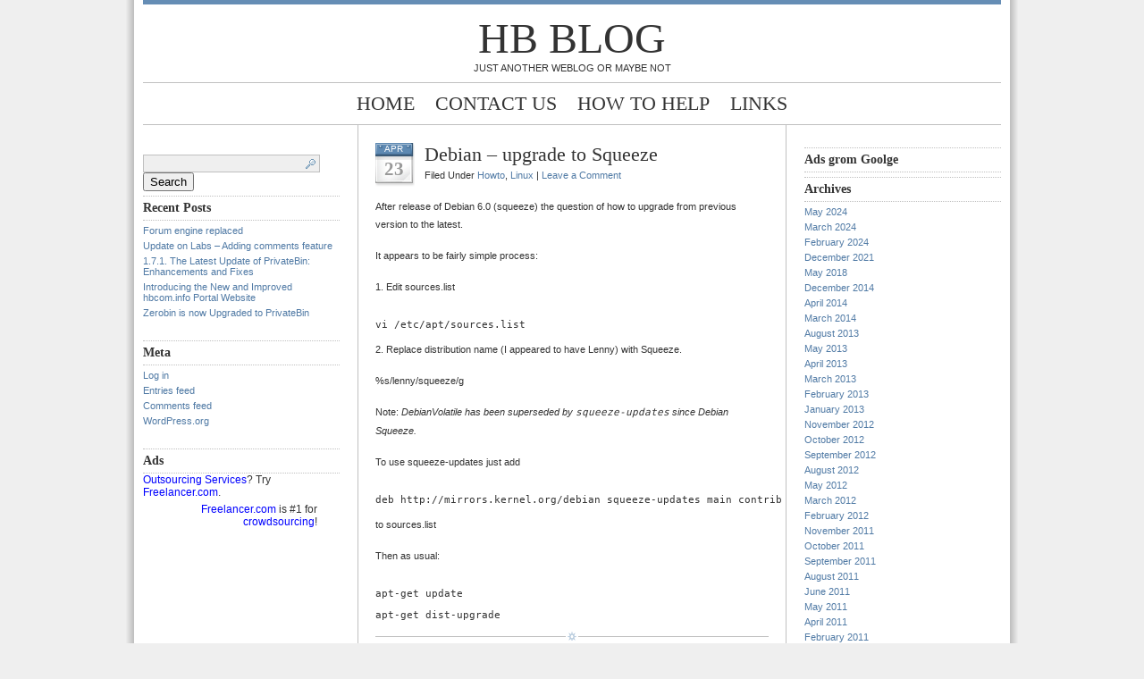

--- FILE ---
content_type: text/html; charset=UTF-8
request_url: https://blog.hbcom.info/archives/date/2011/04
body_size: 10665
content:
<!DOCTYPE html PUBLIC "-//W3C//DTD XHTML 1.0 Transitional//EN" "http://www.w3.org/TR/xhtml1/DTD/xhtml1-transitional.dtd">
<html xmlns="http://www.w3.org/1999/xhtml">
<head profile="http://gmpg.org/xfn/11">
<meta http-equiv="Content-Type" content="text/html; charset=UTF-8" />
<meta name="distribution" content="global" />
<meta name="robots" content="follow, all" />
<meta name="language" content="en, sv" />

<title>  2011  April : HB blog</title>
<meta name="generator" content="WordPress 6.9" />
<!-- leave this for stats please -->

<link rel="Shortcut Icon" href="http://blog.hbcom.info/wp-content/themes/blue-zinfandel-3column/images/favicon.ico" type="image/x-icon" />
<link rel="alternate" type="application/rss+xml" title="RSS 2.0" href="https://blog.hbcom.info/feed" />
<link rel="alternate" type="text/xml" title="RSS .92" href="https://blog.hbcom.info/feed/rss" />
<link rel="alternate" type="application/atom+xml" title="Atom 0.3" href="https://blog.hbcom.info/feed/atom" />
<link rel="pingback" href="https://blog.hbcom.info/xmlrpc.php" />
	<link rel='archives' title='May 2024' href='https://blog.hbcom.info/archives/date/2024/05' />
	<link rel='archives' title='March 2024' href='https://blog.hbcom.info/archives/date/2024/03' />
	<link rel='archives' title='February 2024' href='https://blog.hbcom.info/archives/date/2024/02' />
	<link rel='archives' title='December 2021' href='https://blog.hbcom.info/archives/date/2021/12' />
	<link rel='archives' title='May 2018' href='https://blog.hbcom.info/archives/date/2018/05' />
	<link rel='archives' title='December 2014' href='https://blog.hbcom.info/archives/date/2014/12' />
	<link rel='archives' title='April 2014' href='https://blog.hbcom.info/archives/date/2014/04' />
	<link rel='archives' title='March 2014' href='https://blog.hbcom.info/archives/date/2014/03' />
	<link rel='archives' title='August 2013' href='https://blog.hbcom.info/archives/date/2013/08' />
	<link rel='archives' title='May 2013' href='https://blog.hbcom.info/archives/date/2013/05' />
	<link rel='archives' title='April 2013' href='https://blog.hbcom.info/archives/date/2013/04' />
	<link rel='archives' title='March 2013' href='https://blog.hbcom.info/archives/date/2013/03' />
	<link rel='archives' title='February 2013' href='https://blog.hbcom.info/archives/date/2013/02' />
	<link rel='archives' title='January 2013' href='https://blog.hbcom.info/archives/date/2013/01' />
	<link rel='archives' title='November 2012' href='https://blog.hbcom.info/archives/date/2012/11' />
	<link rel='archives' title='October 2012' href='https://blog.hbcom.info/archives/date/2012/10' />
	<link rel='archives' title='September 2012' href='https://blog.hbcom.info/archives/date/2012/09' />
	<link rel='archives' title='August 2012' href='https://blog.hbcom.info/archives/date/2012/08' />
	<link rel='archives' title='May 2012' href='https://blog.hbcom.info/archives/date/2012/05' />
	<link rel='archives' title='March 2012' href='https://blog.hbcom.info/archives/date/2012/03' />
	<link rel='archives' title='February 2012' href='https://blog.hbcom.info/archives/date/2012/02' />
	<link rel='archives' title='November 2011' href='https://blog.hbcom.info/archives/date/2011/11' />
	<link rel='archives' title='October 2011' href='https://blog.hbcom.info/archives/date/2011/10' />
	<link rel='archives' title='September 2011' href='https://blog.hbcom.info/archives/date/2011/09' />
	<link rel='archives' title='August 2011' href='https://blog.hbcom.info/archives/date/2011/08' />
	<link rel='archives' title='June 2011' href='https://blog.hbcom.info/archives/date/2011/06' />
	<link rel='archives' title='May 2011' href='https://blog.hbcom.info/archives/date/2011/05' />
	<link rel='archives' title='April 2011' href='https://blog.hbcom.info/archives/date/2011/04' />
	<link rel='archives' title='February 2011' href='https://blog.hbcom.info/archives/date/2011/02' />
	<link rel='archives' title='August 2010' href='https://blog.hbcom.info/archives/date/2010/08' />
	<link rel='archives' title='July 2010' href='https://blog.hbcom.info/archives/date/2010/07' />
	<link rel='archives' title='June 2010' href='https://blog.hbcom.info/archives/date/2010/06' />
	<link rel='archives' title='May 2010' href='https://blog.hbcom.info/archives/date/2010/05' />
	<link rel='archives' title='March 2010' href='https://blog.hbcom.info/archives/date/2010/03' />
	<link rel='archives' title='January 2010' href='https://blog.hbcom.info/archives/date/2010/01' />
	<link rel='archives' title='December 2009' href='https://blog.hbcom.info/archives/date/2009/12' />
	<link rel='archives' title='September 2009' href='https://blog.hbcom.info/archives/date/2009/09' />
	<link rel='archives' title='August 2009' href='https://blog.hbcom.info/archives/date/2009/08' />
	<link rel='archives' title='July 2009' href='https://blog.hbcom.info/archives/date/2009/07' />
	<link rel='archives' title='April 2009' href='https://blog.hbcom.info/archives/date/2009/04' />
	<link rel='archives' title='March 2009' href='https://blog.hbcom.info/archives/date/2009/03' />
	<link rel='archives' title='January 2009' href='https://blog.hbcom.info/archives/date/2009/01' />
	<link rel='archives' title='December 2008' href='https://blog.hbcom.info/archives/date/2008/12' />
	<link rel='archives' title='November 2008' href='https://blog.hbcom.info/archives/date/2008/11' />
	<link rel='archives' title='October 2008' href='https://blog.hbcom.info/archives/date/2008/10' />
	<link rel='archives' title='September 2008' href='https://blog.hbcom.info/archives/date/2008/09' />
	<link rel='archives' title='August 2008' href='https://blog.hbcom.info/archives/date/2008/08' />
	<link rel='archives' title='July 2008' href='https://blog.hbcom.info/archives/date/2008/07' />
	<link rel='archives' title='June 2008' href='https://blog.hbcom.info/archives/date/2008/06' />
	<link rel='archives' title='May 2008' href='https://blog.hbcom.info/archives/date/2008/05' />
	<link rel='archives' title='March 2008' href='https://blog.hbcom.info/archives/date/2008/03' />
	<link rel='archives' title='February 2008' href='https://blog.hbcom.info/archives/date/2008/02' />
	<link rel='archives' title='January 2008' href='https://blog.hbcom.info/archives/date/2008/01' />
	<link rel='archives' title='December 2007' href='https://blog.hbcom.info/archives/date/2007/12' />
	<link rel='archives' title='November 2007' href='https://blog.hbcom.info/archives/date/2007/11' />
	<link rel='archives' title='October 2007' href='https://blog.hbcom.info/archives/date/2007/10' />
	<link rel='archives' title='September 2007' href='https://blog.hbcom.info/archives/date/2007/09' />
	<link rel='archives' title='August 2007' href='https://blog.hbcom.info/archives/date/2007/08' />
	<link rel='archives' title='July 2007' href='https://blog.hbcom.info/archives/date/2007/07' />
<meta name='robots' content='max-image-preview:large' />
<link rel='dns-prefetch' href='//secure.gravatar.com' />
<link rel='dns-prefetch' href='//stats.wp.com' />
<link rel='dns-prefetch' href='//v0.wordpress.com' />
<style id='wp-img-auto-sizes-contain-inline-css' type='text/css'>
img:is([sizes=auto i],[sizes^="auto," i]){contain-intrinsic-size:3000px 1500px}
/*# sourceURL=wp-img-auto-sizes-contain-inline-css */
</style>
<style id='wp-emoji-styles-inline-css' type='text/css'>

	img.wp-smiley, img.emoji {
		display: inline !important;
		border: none !important;
		box-shadow: none !important;
		height: 1em !important;
		width: 1em !important;
		margin: 0 0.07em !important;
		vertical-align: -0.1em !important;
		background: none !important;
		padding: 0 !important;
	}
/*# sourceURL=wp-emoji-styles-inline-css */
</style>
<style id='wp-block-library-inline-css' type='text/css'>
:root{--wp-block-synced-color:#7a00df;--wp-block-synced-color--rgb:122,0,223;--wp-bound-block-color:var(--wp-block-synced-color);--wp-editor-canvas-background:#ddd;--wp-admin-theme-color:#007cba;--wp-admin-theme-color--rgb:0,124,186;--wp-admin-theme-color-darker-10:#006ba1;--wp-admin-theme-color-darker-10--rgb:0,107,160.5;--wp-admin-theme-color-darker-20:#005a87;--wp-admin-theme-color-darker-20--rgb:0,90,135;--wp-admin-border-width-focus:2px}@media (min-resolution:192dpi){:root{--wp-admin-border-width-focus:1.5px}}.wp-element-button{cursor:pointer}:root .has-very-light-gray-background-color{background-color:#eee}:root .has-very-dark-gray-background-color{background-color:#313131}:root .has-very-light-gray-color{color:#eee}:root .has-very-dark-gray-color{color:#313131}:root .has-vivid-green-cyan-to-vivid-cyan-blue-gradient-background{background:linear-gradient(135deg,#00d084,#0693e3)}:root .has-purple-crush-gradient-background{background:linear-gradient(135deg,#34e2e4,#4721fb 50%,#ab1dfe)}:root .has-hazy-dawn-gradient-background{background:linear-gradient(135deg,#faaca8,#dad0ec)}:root .has-subdued-olive-gradient-background{background:linear-gradient(135deg,#fafae1,#67a671)}:root .has-atomic-cream-gradient-background{background:linear-gradient(135deg,#fdd79a,#004a59)}:root .has-nightshade-gradient-background{background:linear-gradient(135deg,#330968,#31cdcf)}:root .has-midnight-gradient-background{background:linear-gradient(135deg,#020381,#2874fc)}:root{--wp--preset--font-size--normal:16px;--wp--preset--font-size--huge:42px}.has-regular-font-size{font-size:1em}.has-larger-font-size{font-size:2.625em}.has-normal-font-size{font-size:var(--wp--preset--font-size--normal)}.has-huge-font-size{font-size:var(--wp--preset--font-size--huge)}.has-text-align-center{text-align:center}.has-text-align-left{text-align:left}.has-text-align-right{text-align:right}.has-fit-text{white-space:nowrap!important}#end-resizable-editor-section{display:none}.aligncenter{clear:both}.items-justified-left{justify-content:flex-start}.items-justified-center{justify-content:center}.items-justified-right{justify-content:flex-end}.items-justified-space-between{justify-content:space-between}.screen-reader-text{border:0;clip-path:inset(50%);height:1px;margin:-1px;overflow:hidden;padding:0;position:absolute;width:1px;word-wrap:normal!important}.screen-reader-text:focus{background-color:#ddd;clip-path:none;color:#444;display:block;font-size:1em;height:auto;left:5px;line-height:normal;padding:15px 23px 14px;text-decoration:none;top:5px;width:auto;z-index:100000}html :where(.has-border-color){border-style:solid}html :where([style*=border-top-color]){border-top-style:solid}html :where([style*=border-right-color]){border-right-style:solid}html :where([style*=border-bottom-color]){border-bottom-style:solid}html :where([style*=border-left-color]){border-left-style:solid}html :where([style*=border-width]){border-style:solid}html :where([style*=border-top-width]){border-top-style:solid}html :where([style*=border-right-width]){border-right-style:solid}html :where([style*=border-bottom-width]){border-bottom-style:solid}html :where([style*=border-left-width]){border-left-style:solid}html :where(img[class*=wp-image-]){height:auto;max-width:100%}:where(figure){margin:0 0 1em}html :where(.is-position-sticky){--wp-admin--admin-bar--position-offset:var(--wp-admin--admin-bar--height,0px)}@media screen and (max-width:600px){html :where(.is-position-sticky){--wp-admin--admin-bar--position-offset:0px}}

/*# sourceURL=wp-block-library-inline-css */
</style><style id='global-styles-inline-css' type='text/css'>
:root{--wp--preset--aspect-ratio--square: 1;--wp--preset--aspect-ratio--4-3: 4/3;--wp--preset--aspect-ratio--3-4: 3/4;--wp--preset--aspect-ratio--3-2: 3/2;--wp--preset--aspect-ratio--2-3: 2/3;--wp--preset--aspect-ratio--16-9: 16/9;--wp--preset--aspect-ratio--9-16: 9/16;--wp--preset--color--black: #000000;--wp--preset--color--cyan-bluish-gray: #abb8c3;--wp--preset--color--white: #ffffff;--wp--preset--color--pale-pink: #f78da7;--wp--preset--color--vivid-red: #cf2e2e;--wp--preset--color--luminous-vivid-orange: #ff6900;--wp--preset--color--luminous-vivid-amber: #fcb900;--wp--preset--color--light-green-cyan: #7bdcb5;--wp--preset--color--vivid-green-cyan: #00d084;--wp--preset--color--pale-cyan-blue: #8ed1fc;--wp--preset--color--vivid-cyan-blue: #0693e3;--wp--preset--color--vivid-purple: #9b51e0;--wp--preset--gradient--vivid-cyan-blue-to-vivid-purple: linear-gradient(135deg,rgb(6,147,227) 0%,rgb(155,81,224) 100%);--wp--preset--gradient--light-green-cyan-to-vivid-green-cyan: linear-gradient(135deg,rgb(122,220,180) 0%,rgb(0,208,130) 100%);--wp--preset--gradient--luminous-vivid-amber-to-luminous-vivid-orange: linear-gradient(135deg,rgb(252,185,0) 0%,rgb(255,105,0) 100%);--wp--preset--gradient--luminous-vivid-orange-to-vivid-red: linear-gradient(135deg,rgb(255,105,0) 0%,rgb(207,46,46) 100%);--wp--preset--gradient--very-light-gray-to-cyan-bluish-gray: linear-gradient(135deg,rgb(238,238,238) 0%,rgb(169,184,195) 100%);--wp--preset--gradient--cool-to-warm-spectrum: linear-gradient(135deg,rgb(74,234,220) 0%,rgb(151,120,209) 20%,rgb(207,42,186) 40%,rgb(238,44,130) 60%,rgb(251,105,98) 80%,rgb(254,248,76) 100%);--wp--preset--gradient--blush-light-purple: linear-gradient(135deg,rgb(255,206,236) 0%,rgb(152,150,240) 100%);--wp--preset--gradient--blush-bordeaux: linear-gradient(135deg,rgb(254,205,165) 0%,rgb(254,45,45) 50%,rgb(107,0,62) 100%);--wp--preset--gradient--luminous-dusk: linear-gradient(135deg,rgb(255,203,112) 0%,rgb(199,81,192) 50%,rgb(65,88,208) 100%);--wp--preset--gradient--pale-ocean: linear-gradient(135deg,rgb(255,245,203) 0%,rgb(182,227,212) 50%,rgb(51,167,181) 100%);--wp--preset--gradient--electric-grass: linear-gradient(135deg,rgb(202,248,128) 0%,rgb(113,206,126) 100%);--wp--preset--gradient--midnight: linear-gradient(135deg,rgb(2,3,129) 0%,rgb(40,116,252) 100%);--wp--preset--font-size--small: 13px;--wp--preset--font-size--medium: 20px;--wp--preset--font-size--large: 36px;--wp--preset--font-size--x-large: 42px;--wp--preset--spacing--20: 0.44rem;--wp--preset--spacing--30: 0.67rem;--wp--preset--spacing--40: 1rem;--wp--preset--spacing--50: 1.5rem;--wp--preset--spacing--60: 2.25rem;--wp--preset--spacing--70: 3.38rem;--wp--preset--spacing--80: 5.06rem;--wp--preset--shadow--natural: 6px 6px 9px rgba(0, 0, 0, 0.2);--wp--preset--shadow--deep: 12px 12px 50px rgba(0, 0, 0, 0.4);--wp--preset--shadow--sharp: 6px 6px 0px rgba(0, 0, 0, 0.2);--wp--preset--shadow--outlined: 6px 6px 0px -3px rgb(255, 255, 255), 6px 6px rgb(0, 0, 0);--wp--preset--shadow--crisp: 6px 6px 0px rgb(0, 0, 0);}:where(.is-layout-flex){gap: 0.5em;}:where(.is-layout-grid){gap: 0.5em;}body .is-layout-flex{display: flex;}.is-layout-flex{flex-wrap: wrap;align-items: center;}.is-layout-flex > :is(*, div){margin: 0;}body .is-layout-grid{display: grid;}.is-layout-grid > :is(*, div){margin: 0;}:where(.wp-block-columns.is-layout-flex){gap: 2em;}:where(.wp-block-columns.is-layout-grid){gap: 2em;}:where(.wp-block-post-template.is-layout-flex){gap: 1.25em;}:where(.wp-block-post-template.is-layout-grid){gap: 1.25em;}.has-black-color{color: var(--wp--preset--color--black) !important;}.has-cyan-bluish-gray-color{color: var(--wp--preset--color--cyan-bluish-gray) !important;}.has-white-color{color: var(--wp--preset--color--white) !important;}.has-pale-pink-color{color: var(--wp--preset--color--pale-pink) !important;}.has-vivid-red-color{color: var(--wp--preset--color--vivid-red) !important;}.has-luminous-vivid-orange-color{color: var(--wp--preset--color--luminous-vivid-orange) !important;}.has-luminous-vivid-amber-color{color: var(--wp--preset--color--luminous-vivid-amber) !important;}.has-light-green-cyan-color{color: var(--wp--preset--color--light-green-cyan) !important;}.has-vivid-green-cyan-color{color: var(--wp--preset--color--vivid-green-cyan) !important;}.has-pale-cyan-blue-color{color: var(--wp--preset--color--pale-cyan-blue) !important;}.has-vivid-cyan-blue-color{color: var(--wp--preset--color--vivid-cyan-blue) !important;}.has-vivid-purple-color{color: var(--wp--preset--color--vivid-purple) !important;}.has-black-background-color{background-color: var(--wp--preset--color--black) !important;}.has-cyan-bluish-gray-background-color{background-color: var(--wp--preset--color--cyan-bluish-gray) !important;}.has-white-background-color{background-color: var(--wp--preset--color--white) !important;}.has-pale-pink-background-color{background-color: var(--wp--preset--color--pale-pink) !important;}.has-vivid-red-background-color{background-color: var(--wp--preset--color--vivid-red) !important;}.has-luminous-vivid-orange-background-color{background-color: var(--wp--preset--color--luminous-vivid-orange) !important;}.has-luminous-vivid-amber-background-color{background-color: var(--wp--preset--color--luminous-vivid-amber) !important;}.has-light-green-cyan-background-color{background-color: var(--wp--preset--color--light-green-cyan) !important;}.has-vivid-green-cyan-background-color{background-color: var(--wp--preset--color--vivid-green-cyan) !important;}.has-pale-cyan-blue-background-color{background-color: var(--wp--preset--color--pale-cyan-blue) !important;}.has-vivid-cyan-blue-background-color{background-color: var(--wp--preset--color--vivid-cyan-blue) !important;}.has-vivid-purple-background-color{background-color: var(--wp--preset--color--vivid-purple) !important;}.has-black-border-color{border-color: var(--wp--preset--color--black) !important;}.has-cyan-bluish-gray-border-color{border-color: var(--wp--preset--color--cyan-bluish-gray) !important;}.has-white-border-color{border-color: var(--wp--preset--color--white) !important;}.has-pale-pink-border-color{border-color: var(--wp--preset--color--pale-pink) !important;}.has-vivid-red-border-color{border-color: var(--wp--preset--color--vivid-red) !important;}.has-luminous-vivid-orange-border-color{border-color: var(--wp--preset--color--luminous-vivid-orange) !important;}.has-luminous-vivid-amber-border-color{border-color: var(--wp--preset--color--luminous-vivid-amber) !important;}.has-light-green-cyan-border-color{border-color: var(--wp--preset--color--light-green-cyan) !important;}.has-vivid-green-cyan-border-color{border-color: var(--wp--preset--color--vivid-green-cyan) !important;}.has-pale-cyan-blue-border-color{border-color: var(--wp--preset--color--pale-cyan-blue) !important;}.has-vivid-cyan-blue-border-color{border-color: var(--wp--preset--color--vivid-cyan-blue) !important;}.has-vivid-purple-border-color{border-color: var(--wp--preset--color--vivid-purple) !important;}.has-vivid-cyan-blue-to-vivid-purple-gradient-background{background: var(--wp--preset--gradient--vivid-cyan-blue-to-vivid-purple) !important;}.has-light-green-cyan-to-vivid-green-cyan-gradient-background{background: var(--wp--preset--gradient--light-green-cyan-to-vivid-green-cyan) !important;}.has-luminous-vivid-amber-to-luminous-vivid-orange-gradient-background{background: var(--wp--preset--gradient--luminous-vivid-amber-to-luminous-vivid-orange) !important;}.has-luminous-vivid-orange-to-vivid-red-gradient-background{background: var(--wp--preset--gradient--luminous-vivid-orange-to-vivid-red) !important;}.has-very-light-gray-to-cyan-bluish-gray-gradient-background{background: var(--wp--preset--gradient--very-light-gray-to-cyan-bluish-gray) !important;}.has-cool-to-warm-spectrum-gradient-background{background: var(--wp--preset--gradient--cool-to-warm-spectrum) !important;}.has-blush-light-purple-gradient-background{background: var(--wp--preset--gradient--blush-light-purple) !important;}.has-blush-bordeaux-gradient-background{background: var(--wp--preset--gradient--blush-bordeaux) !important;}.has-luminous-dusk-gradient-background{background: var(--wp--preset--gradient--luminous-dusk) !important;}.has-pale-ocean-gradient-background{background: var(--wp--preset--gradient--pale-ocean) !important;}.has-electric-grass-gradient-background{background: var(--wp--preset--gradient--electric-grass) !important;}.has-midnight-gradient-background{background: var(--wp--preset--gradient--midnight) !important;}.has-small-font-size{font-size: var(--wp--preset--font-size--small) !important;}.has-medium-font-size{font-size: var(--wp--preset--font-size--medium) !important;}.has-large-font-size{font-size: var(--wp--preset--font-size--large) !important;}.has-x-large-font-size{font-size: var(--wp--preset--font-size--x-large) !important;}
/*# sourceURL=global-styles-inline-css */
</style>

<style id='classic-theme-styles-inline-css' type='text/css'>
/*! This file is auto-generated */
.wp-block-button__link{color:#fff;background-color:#32373c;border-radius:9999px;box-shadow:none;text-decoration:none;padding:calc(.667em + 2px) calc(1.333em + 2px);font-size:1.125em}.wp-block-file__button{background:#32373c;color:#fff;text-decoration:none}
/*# sourceURL=/wp-includes/css/classic-themes.min.css */
</style>
<link rel="https://api.w.org/" href="https://blog.hbcom.info/wp-json/" /><link rel="EditURI" type="application/rsd+xml" title="RSD" href="https://blog.hbcom.info/xmlrpc.php?rsd" />
<meta name="generator" content="WordPress 6.9" />
	<style>img#wpstats{display:none}</style>
		<style data-context="foundation-flickity-css">/*! Flickity v2.0.2
http://flickity.metafizzy.co
---------------------------------------------- */.flickity-enabled{position:relative}.flickity-enabled:focus{outline:0}.flickity-viewport{overflow:hidden;position:relative;height:100%}.flickity-slider{position:absolute;width:100%;height:100%}.flickity-enabled.is-draggable{-webkit-tap-highlight-color:transparent;tap-highlight-color:transparent;-webkit-user-select:none;-moz-user-select:none;-ms-user-select:none;user-select:none}.flickity-enabled.is-draggable .flickity-viewport{cursor:move;cursor:-webkit-grab;cursor:grab}.flickity-enabled.is-draggable .flickity-viewport.is-pointer-down{cursor:-webkit-grabbing;cursor:grabbing}.flickity-prev-next-button{position:absolute;top:50%;width:44px;height:44px;border:none;border-radius:50%;background:#fff;background:hsla(0,0%,100%,.75);cursor:pointer;-webkit-transform:translateY(-50%);transform:translateY(-50%)}.flickity-prev-next-button:hover{background:#fff}.flickity-prev-next-button:focus{outline:0;box-shadow:0 0 0 5px #09f}.flickity-prev-next-button:active{opacity:.6}.flickity-prev-next-button.previous{left:10px}.flickity-prev-next-button.next{right:10px}.flickity-rtl .flickity-prev-next-button.previous{left:auto;right:10px}.flickity-rtl .flickity-prev-next-button.next{right:auto;left:10px}.flickity-prev-next-button:disabled{opacity:.3;cursor:auto}.flickity-prev-next-button svg{position:absolute;left:20%;top:20%;width:60%;height:60%}.flickity-prev-next-button .arrow{fill:#333}.flickity-page-dots{position:absolute;width:100%;bottom:-25px;padding:0;margin:0;list-style:none;text-align:center;line-height:1}.flickity-rtl .flickity-page-dots{direction:rtl}.flickity-page-dots .dot{display:inline-block;width:10px;height:10px;margin:0 8px;background:#333;border-radius:50%;opacity:.25;cursor:pointer}.flickity-page-dots .dot.is-selected{opacity:1}</style><style data-context="foundation-slideout-css">.slideout-menu{position:fixed;left:0;top:0;bottom:0;right:auto;z-index:0;width:256px;overflow-y:auto;-webkit-overflow-scrolling:touch;display:none}.slideout-menu.pushit-right{left:auto;right:0}.slideout-panel{position:relative;z-index:1;will-change:transform}.slideout-open,.slideout-open .slideout-panel,.slideout-open body{overflow:hidden}.slideout-open .slideout-menu{display:block}.pushit{display:none}</style>
<!-- Jetpack Open Graph Tags -->
<meta property="og:type" content="website" />
<meta property="og:title" content="April 2011 &#8211; HB blog" />
<meta property="og:site_name" content="HB blog" />
<meta property="og:image" content="https://s0.wp.com/i/blank.jpg" />
<meta property="og:image:width" content="200" />
<meta property="og:image:height" content="200" />
<meta property="og:image:alt" content="" />
<meta property="og:locale" content="en_US" />

<!-- End Jetpack Open Graph Tags -->
<style>.ios7.web-app-mode.has-fixed header{ background-color: rgba(3,122,221,.88);}</style><style type="text/css" media="screen">
<!-- @import url( https://blog.hbcom.info/wp-content/themes/blue-zinfandel-3column/style.css ); -->
</style>
</head>

<body>
<!-- Global site tag (gtag.js) - Google Analytics -->
<script async src="https://www.googletagmanager.com/gtag/js?id=UA-6890989-1"></script>
<script>
  window.dataLayer = window.dataLayer || [];
  function gtag(){dataLayer.push(arguments);}
  gtag('js', new Date());

  gtag('config', 'UA-6890989-1');
</script>

<div id="header">
	<a href="http://blog.hbcom.info/">HB blog</a><br />
	Just another weblog OR maybe not</div>

<div id="navbar">
	<ul>
		<li><a href="http://blog.hbcom.info">Home</a></li>
		<li class="page_item page-item-20856 page_item_has_children"><a href="https://blog.hbcom.info/contact-us">Contact Us</a></li>
<li class="page_item page-item-7"><a href="https://blog.hbcom.info/how-to-help">How to help</a></li>
<li class="page_item page-item-32"><a href="https://blog.hbcom.info/links">Links</a></li>
	</ul>
</div>

<div id="wrap">
<div id="content">

<!-- begin l_sidebar -->

	<div id="l_sidebar">
	<ul id="l_sidebarwidgeted">
	<li id="search-2" class="widget widget_search"><form role="search" method="get" id="searchform" class="searchform" action="https://blog.hbcom.info/">
				<div>
					<label class="screen-reader-text" for="s">Search for:</label>
					<input type="text" value="" name="s" id="s" />
					<input type="submit" id="searchsubmit" value="Search" />
				</div>
			</form></li>

		<li id="recent-posts-2" class="widget widget_recent_entries">
		<h2 class="widgettitle">Recent Posts</h2>

		<ul>
											<li>
					<a href="https://blog.hbcom.info/archives/28492">Forum engine replaced</a>
									</li>
											<li>
					<a href="https://blog.hbcom.info/archives/28187">Update on Labs &#8211; Adding comments feature</a>
									</li>
											<li>
					<a href="https://blog.hbcom.info/archives/28033">1.7.1. The Latest Update of PrivateBin: Enhancements and Fixes</a>
									</li>
											<li>
					<a href="https://blog.hbcom.info/archives/27931">Introducing the New and Improved hbcom.info Portal Website</a>
									</li>
											<li>
					<a href="https://blog.hbcom.info/archives/24651">Zerobin is now Upgraded to PrivateBin</a>
									</li>
					</ul>

		</li>
<li id="meta-2" class="widget widget_meta"><h2 class="widgettitle">Meta</h2>

		<ul>
						<li><a href="https://blog.hbcom.info/wp-login.php">Log in</a></li>
			<li><a href="https://blog.hbcom.info/feed">Entries feed</a></li>
			<li><a href="https://blog.hbcom.info/comments/feed">Comments feed</a></li>

			<li><a href="https://wordpress.org/">WordPress.org</a></li>
		</ul>

		</li>
<li id="text-3" class="widget widget_text"><h2 class="widgettitle">Ads</h2>
			<div class="textwidget"><!-- Beginning of Freelancer.com Affiliates Widget -->

<script type="text/javascript"><!--
GAF_text_color = "black";
GAF_link_color = "green";
GAF_title_color = "blue";
//--></script>
<script src="http://www.freelancer.com/widgets/projects/vertical.js"></script>
<div id="GAF_projects_vertical_box" style="width: 200px;padding: 0px; font-family:sans-serif; font-size: 12px;">
<div style="padding: 0px; overflow: hidden">


<div style="padding-bottom: 0px; border-bottom: 0px solid #5D5E91">
<a href="http://www.freelancer.com/" target="_blank"><font color="blue" style="text-decoration: none">Outsourcing Services</font></a>?
Try <a href="http://www.freelancer.com/" target="_blank"><font color="blue">Freelancer.com</font></a>.
</div>


<div id="GAF_projects_vertical"></div>

<div style="padding:5px;" align="right">
<a href="http://www.freelancer.com"><font color="blue">Freelancer.com</font></a>
is #1 for
<a href="http://www.freelancer.com/buyers/create.php" target="_blank"><font color="blue">crowdsourcing</font></a>!
</div>



</div></div>
<script src="http://api.freelancer.com/Project/Search.json?aff=886683&callback=GAF_update_projects_vertical_callback&order=rand&count=3&iads=true&nonpublic=0&charset=UTF-8"></script>
<!-- End of Freelancer.com Affiliates Widget -->
</div>
		</li>
		</ul>
			
</div>

<!-- end l_sidebar -->
<div id="contentmiddle">

	
	<div class="contentdate">
		<h3>Apr</h3>
		<h4>23</h4>
	</div>
	
	<div class="contenttitle">
		<h1><a href="https://blog.hbcom.info/archives/464" rel="bookmark">Debian &#8211; upgrade to Squeeze</a></h1>
		<p>Filed Under <a href="https://blog.hbcom.info/archives/category/howto" rel="category tag">Howto</a>, <a href="https://blog.hbcom.info/archives/category/linux" rel="category tag">Linux</a> | <a href="https://blog.hbcom.info/archives/464#respond">Leave a Comment</a></p>
		</div>
		<p>After release of Debian 6.0 (squeeze) the question of how to upgrade from previous version to the latest.</p>
<p>It appears to be fairly simple process:</p>
<p>1. Edit sources.list</p>
<pre>vi /etc/apt/sources.list</pre>
<p>2. Replace distribution name (I appeared to have Lenny) with Squeeze.</p>
<p>%s/lenny/squeeze/g</p>
<p>Note: <em>DebianVolatile has been superseded by <tt>squeeze-updates</tt> since Debian Squeeze.</em></p>
<p>To use squeeze-updates just add</p>
<pre>deb http://mirrors.kernel.org/debian squeeze-updates main contrib</pre>
<p>to sources.list</p>
<p>Then as usual:</p>
<pre>apt-get update</pre>
<pre>apt-get dist-upgrade</pre>
		
		<div class="postspace">
		</div>
		
		<!--
		<rdf:RDF xmlns:rdf="http://www.w3.org/1999/02/22-rdf-syntax-ns#"
			xmlns:dc="http://purl.org/dc/elements/1.1/"
			xmlns:trackback="http://madskills.com/public/xml/rss/module/trackback/">
		<rdf:Description rdf:about="https://blog.hbcom.info/archives/464"
    dc:identifier="https://blog.hbcom.info/archives/464"
    dc:title="Debian &#8211; upgrade to Squeeze"
    trackback:ping="https://blog.hbcom.info/archives/464/trackback" />
</rdf:RDF>		-->
	
				<p></p>
	</div>
	
<!-- begin r_sidebar -->

	<div id="r_sidebar">
	<ul id="r_sidebarwidgeted">
	<li id="text-2" class="widget widget_text"><h2 class="widgettitle">Ads grom Goolge</h2>
			<div class="textwidget"><script type="text/javascript"><!--
google_ad_client = "ca-pub-0741702789829851";
/* Blog */
google_ad_slot = "4634976205";
google_ad_width = 160;
google_ad_height = 600;
//-->
</script>
<script type="text/javascript"
src="http://pagead2.googlesyndication.com/pagead/show_ads.js">
</script></div>
		</li>
<li id="archives-2" class="widget widget_archive"><h2 class="widgettitle">Archives</h2>

			<ul>
					<li><a href='https://blog.hbcom.info/archives/date/2024/05'>May 2024</a></li>
	<li><a href='https://blog.hbcom.info/archives/date/2024/03'>March 2024</a></li>
	<li><a href='https://blog.hbcom.info/archives/date/2024/02'>February 2024</a></li>
	<li><a href='https://blog.hbcom.info/archives/date/2021/12'>December 2021</a></li>
	<li><a href='https://blog.hbcom.info/archives/date/2018/05'>May 2018</a></li>
	<li><a href='https://blog.hbcom.info/archives/date/2014/12'>December 2014</a></li>
	<li><a href='https://blog.hbcom.info/archives/date/2014/04'>April 2014</a></li>
	<li><a href='https://blog.hbcom.info/archives/date/2014/03'>March 2014</a></li>
	<li><a href='https://blog.hbcom.info/archives/date/2013/08'>August 2013</a></li>
	<li><a href='https://blog.hbcom.info/archives/date/2013/05'>May 2013</a></li>
	<li><a href='https://blog.hbcom.info/archives/date/2013/04'>April 2013</a></li>
	<li><a href='https://blog.hbcom.info/archives/date/2013/03'>March 2013</a></li>
	<li><a href='https://blog.hbcom.info/archives/date/2013/02'>February 2013</a></li>
	<li><a href='https://blog.hbcom.info/archives/date/2013/01'>January 2013</a></li>
	<li><a href='https://blog.hbcom.info/archives/date/2012/11'>November 2012</a></li>
	<li><a href='https://blog.hbcom.info/archives/date/2012/10'>October 2012</a></li>
	<li><a href='https://blog.hbcom.info/archives/date/2012/09'>September 2012</a></li>
	<li><a href='https://blog.hbcom.info/archives/date/2012/08'>August 2012</a></li>
	<li><a href='https://blog.hbcom.info/archives/date/2012/05'>May 2012</a></li>
	<li><a href='https://blog.hbcom.info/archives/date/2012/03'>March 2012</a></li>
	<li><a href='https://blog.hbcom.info/archives/date/2012/02'>February 2012</a></li>
	<li><a href='https://blog.hbcom.info/archives/date/2011/11'>November 2011</a></li>
	<li><a href='https://blog.hbcom.info/archives/date/2011/10'>October 2011</a></li>
	<li><a href='https://blog.hbcom.info/archives/date/2011/09'>September 2011</a></li>
	<li><a href='https://blog.hbcom.info/archives/date/2011/08'>August 2011</a></li>
	<li><a href='https://blog.hbcom.info/archives/date/2011/06'>June 2011</a></li>
	<li><a href='https://blog.hbcom.info/archives/date/2011/05'>May 2011</a></li>
	<li><a href='https://blog.hbcom.info/archives/date/2011/04' aria-current="page">April 2011</a></li>
	<li><a href='https://blog.hbcom.info/archives/date/2011/02'>February 2011</a></li>
	<li><a href='https://blog.hbcom.info/archives/date/2010/08'>August 2010</a></li>
	<li><a href='https://blog.hbcom.info/archives/date/2010/07'>July 2010</a></li>
	<li><a href='https://blog.hbcom.info/archives/date/2010/06'>June 2010</a></li>
	<li><a href='https://blog.hbcom.info/archives/date/2010/05'>May 2010</a></li>
	<li><a href='https://blog.hbcom.info/archives/date/2010/03'>March 2010</a></li>
	<li><a href='https://blog.hbcom.info/archives/date/2010/01'>January 2010</a></li>
	<li><a href='https://blog.hbcom.info/archives/date/2009/12'>December 2009</a></li>
	<li><a href='https://blog.hbcom.info/archives/date/2009/09'>September 2009</a></li>
	<li><a href='https://blog.hbcom.info/archives/date/2009/08'>August 2009</a></li>
	<li><a href='https://blog.hbcom.info/archives/date/2009/07'>July 2009</a></li>
	<li><a href='https://blog.hbcom.info/archives/date/2009/04'>April 2009</a></li>
	<li><a href='https://blog.hbcom.info/archives/date/2009/03'>March 2009</a></li>
	<li><a href='https://blog.hbcom.info/archives/date/2009/01'>January 2009</a></li>
	<li><a href='https://blog.hbcom.info/archives/date/2008/12'>December 2008</a></li>
	<li><a href='https://blog.hbcom.info/archives/date/2008/11'>November 2008</a></li>
	<li><a href='https://blog.hbcom.info/archives/date/2008/10'>October 2008</a></li>
	<li><a href='https://blog.hbcom.info/archives/date/2008/09'>September 2008</a></li>
	<li><a href='https://blog.hbcom.info/archives/date/2008/08'>August 2008</a></li>
	<li><a href='https://blog.hbcom.info/archives/date/2008/07'>July 2008</a></li>
	<li><a href='https://blog.hbcom.info/archives/date/2008/06'>June 2008</a></li>
	<li><a href='https://blog.hbcom.info/archives/date/2008/05'>May 2008</a></li>
	<li><a href='https://blog.hbcom.info/archives/date/2008/03'>March 2008</a></li>
	<li><a href='https://blog.hbcom.info/archives/date/2008/02'>February 2008</a></li>
	<li><a href='https://blog.hbcom.info/archives/date/2008/01'>January 2008</a></li>
	<li><a href='https://blog.hbcom.info/archives/date/2007/12'>December 2007</a></li>
	<li><a href='https://blog.hbcom.info/archives/date/2007/11'>November 2007</a></li>
	<li><a href='https://blog.hbcom.info/archives/date/2007/10'>October 2007</a></li>
	<li><a href='https://blog.hbcom.info/archives/date/2007/09'>September 2007</a></li>
	<li><a href='https://blog.hbcom.info/archives/date/2007/08'>August 2007</a></li>
	<li><a href='https://blog.hbcom.info/archives/date/2007/07'>July 2007</a></li>
			</ul>

			</li>
<li id="categories-283456201" class="widget widget_categories"><h2 class="widgettitle">Categories</h2>

			<ul>
					<li class="cat-item cat-item-3"><a href="https://blog.hbcom.info/archives/category/announcements">Announcements</a>
</li>
	<li class="cat-item cat-item-6"><a href="https://blog.hbcom.info/archives/category/command-line">Command line</a>
</li>
	<li class="cat-item cat-item-18"><a href="https://blog.hbcom.info/archives/category/series/digital-camera">Digital camera</a>
</li>
	<li class="cat-item cat-item-10"><a href="https://blog.hbcom.info/archives/category/error">error</a>
</li>
	<li class="cat-item cat-item-9"><a href="https://blog.hbcom.info/archives/category/fix">Fix</a>
</li>
	<li class="cat-item cat-item-13"><a href="https://blog.hbcom.info/archives/category/fun">fun</a>
</li>
	<li class="cat-item cat-item-15"><a href="https://blog.hbcom.info/archives/category/google">google</a>
</li>
	<li class="cat-item cat-item-8"><a href="https://blog.hbcom.info/archives/category/howto">Howto</a>
</li>
	<li class="cat-item cat-item-5"><a href="https://blog.hbcom.info/archives/category/linux">Linux</a>
</li>
	<li class="cat-item cat-item-16"><a href="https://blog.hbcom.info/archives/category/news">news</a>
</li>
	<li class="cat-item cat-item-19"><a href="https://blog.hbcom.info/archives/category/oracle">oracle</a>
</li>
	<li class="cat-item cat-item-4"><a href="https://blog.hbcom.info/archives/category/project">Project</a>
</li>
	<li class="cat-item cat-item-11"><a href="https://blog.hbcom.info/archives/category/series">Series</a>
</li>
	<li class="cat-item cat-item-12"><a href="https://blog.hbcom.info/archives/category/spam">spam</a>
</li>
	<li class="cat-item cat-item-1"><a href="https://blog.hbcom.info/archives/category/uncategorized">Uncategorized</a>
</li>
	<li class="cat-item cat-item-7"><a href="https://blog.hbcom.info/archives/category/unix">Unix</a>
</li>
	<li class="cat-item cat-item-17"><a href="https://blog.hbcom.info/archives/category/windows">Windows</a>
</li>
			</ul>

			</li>
	</ul>
			
</div>

<!-- end r_sidebar -->
</div>

<!-- The main column ends  -->

<!-- begin footer -->

<div style="clear:both;"></div>
<div style="clear:both;"></div>
</div>

<div id="footer">
Copyright &copy; 2007-2024 <a href="http://blog.hbcom.info/">HB blog</a> &bull; <a href="http://blog.hbcom.info/contact-us/privacy-policy"> Privacy Policy </a>&bull;<a href="http://blog.hbcom.info/contact-us/terms-of-service"> Terms of service </a>&bull; Powered by <a href="http://www.wordpress.org">WordPress</a> &bull; Using <a href="http://www.briangardner.com/themes/blue-zinfandel-wordpress-theme.htm" >Blue Zinfandel </a> theme by <a href="http://www.briangardner.com" >Brian Gardner</a>
</div>

<script type="speculationrules">
{"prefetch":[{"source":"document","where":{"and":[{"href_matches":"/*"},{"not":{"href_matches":["/wp-*.php","/wp-admin/*","/wp-content/uploads/*","/wp-content/*","/wp-content/plugins/*","/wp-content/themes/blue-zinfandel-3column/*","/*\\?(.+)"]}},{"not":{"selector_matches":"a[rel~=\"nofollow\"]"}},{"not":{"selector_matches":".no-prefetch, .no-prefetch a"}}]},"eagerness":"conservative"}]}
</script>
<!-- Powered by WPtouch: 4.3.62 --><script type="text/javascript" id="jetpack-stats-js-before">
/* <![CDATA[ */
_stq = window._stq || [];
_stq.push([ "view", {"v":"ext","blog":"3030991","post":"0","tz":"-4","srv":"blog.hbcom.info","arch_date":"2011/04","arch_results":"1","j":"1:15.4"} ]);
_stq.push([ "clickTrackerInit", "3030991", "0" ]);
//# sourceURL=jetpack-stats-js-before
/* ]]> */
</script>
<script type="text/javascript" src="https://stats.wp.com/e-202604.js" id="jetpack-stats-js" defer="defer" data-wp-strategy="defer"></script>
<script id="wp-emoji-settings" type="application/json">
{"baseUrl":"https://s.w.org/images/core/emoji/17.0.2/72x72/","ext":".png","svgUrl":"https://s.w.org/images/core/emoji/17.0.2/svg/","svgExt":".svg","source":{"concatemoji":"https://blog.hbcom.info/wp-includes/js/wp-emoji-release.min.js?ver=6.9"}}
</script>
<script type="module">
/* <![CDATA[ */
/*! This file is auto-generated */
const a=JSON.parse(document.getElementById("wp-emoji-settings").textContent),o=(window._wpemojiSettings=a,"wpEmojiSettingsSupports"),s=["flag","emoji"];function i(e){try{var t={supportTests:e,timestamp:(new Date).valueOf()};sessionStorage.setItem(o,JSON.stringify(t))}catch(e){}}function c(e,t,n){e.clearRect(0,0,e.canvas.width,e.canvas.height),e.fillText(t,0,0);t=new Uint32Array(e.getImageData(0,0,e.canvas.width,e.canvas.height).data);e.clearRect(0,0,e.canvas.width,e.canvas.height),e.fillText(n,0,0);const a=new Uint32Array(e.getImageData(0,0,e.canvas.width,e.canvas.height).data);return t.every((e,t)=>e===a[t])}function p(e,t){e.clearRect(0,0,e.canvas.width,e.canvas.height),e.fillText(t,0,0);var n=e.getImageData(16,16,1,1);for(let e=0;e<n.data.length;e++)if(0!==n.data[e])return!1;return!0}function u(e,t,n,a){switch(t){case"flag":return n(e,"\ud83c\udff3\ufe0f\u200d\u26a7\ufe0f","\ud83c\udff3\ufe0f\u200b\u26a7\ufe0f")?!1:!n(e,"\ud83c\udde8\ud83c\uddf6","\ud83c\udde8\u200b\ud83c\uddf6")&&!n(e,"\ud83c\udff4\udb40\udc67\udb40\udc62\udb40\udc65\udb40\udc6e\udb40\udc67\udb40\udc7f","\ud83c\udff4\u200b\udb40\udc67\u200b\udb40\udc62\u200b\udb40\udc65\u200b\udb40\udc6e\u200b\udb40\udc67\u200b\udb40\udc7f");case"emoji":return!a(e,"\ud83e\u1fac8")}return!1}function f(e,t,n,a){let r;const o=(r="undefined"!=typeof WorkerGlobalScope&&self instanceof WorkerGlobalScope?new OffscreenCanvas(300,150):document.createElement("canvas")).getContext("2d",{willReadFrequently:!0}),s=(o.textBaseline="top",o.font="600 32px Arial",{});return e.forEach(e=>{s[e]=t(o,e,n,a)}),s}function r(e){var t=document.createElement("script");t.src=e,t.defer=!0,document.head.appendChild(t)}a.supports={everything:!0,everythingExceptFlag:!0},new Promise(t=>{let n=function(){try{var e=JSON.parse(sessionStorage.getItem(o));if("object"==typeof e&&"number"==typeof e.timestamp&&(new Date).valueOf()<e.timestamp+604800&&"object"==typeof e.supportTests)return e.supportTests}catch(e){}return null}();if(!n){if("undefined"!=typeof Worker&&"undefined"!=typeof OffscreenCanvas&&"undefined"!=typeof URL&&URL.createObjectURL&&"undefined"!=typeof Blob)try{var e="postMessage("+f.toString()+"("+[JSON.stringify(s),u.toString(),c.toString(),p.toString()].join(",")+"));",a=new Blob([e],{type:"text/javascript"});const r=new Worker(URL.createObjectURL(a),{name:"wpTestEmojiSupports"});return void(r.onmessage=e=>{i(n=e.data),r.terminate(),t(n)})}catch(e){}i(n=f(s,u,c,p))}t(n)}).then(e=>{for(const n in e)a.supports[n]=e[n],a.supports.everything=a.supports.everything&&a.supports[n],"flag"!==n&&(a.supports.everythingExceptFlag=a.supports.everythingExceptFlag&&a.supports[n]);var t;a.supports.everythingExceptFlag=a.supports.everythingExceptFlag&&!a.supports.flag,a.supports.everything||((t=a.source||{}).concatemoji?r(t.concatemoji):t.wpemoji&&t.twemoji&&(r(t.twemoji),r(t.wpemoji)))});
//# sourceURL=https://blog.hbcom.info/wp-includes/js/wp-emoji-loader.min.js
/* ]]> */
</script>

</body>
</html>

--- FILE ---
content_type: text/css
request_url: https://blog.hbcom.info/wp-content/themes/blue-zinfandel-3column/style.css
body_size: 1884
content:
/* 
	Theme Name: Blue Zinfandel 3-Column
	Theme URL: http://www.briangardner.com/themes/blue-zinfandel-wordpress-theme.htm
	Description: Blue Zinfandel 3-Column is a modern theme created for Wordpress.
	Author: Brian Gardner
	Author URI: http://www.briangardner.com
	Version: 1.0
		
	The CSS, XHTML and design is released under GPL:
	http://www.opensource.org/licenses/gpl-license.php
	
	Changelog:
		v1.0 - 05.16.07
			First Release of Blue Zinfandel 3-Column
*/

body {
	background: #EFEFEF url(images/content.gif) top center repeat-y;
	color: #333333;
	font-size: 11px;
	font-family: Verdana, Helvetica, Sans-Serif;
	margin: 0px auto 0px;
	padding: 0px;
	}
	
#wrap {
	background: #EFEFEF url(images/bg.gif) top center repeat-y;
	color: #333333;
	font-size: 11px;
	font-family: Verdana, Helvetica, Sans-Serif;
	margin: 0px auto 0px;
	padding: 0px;
	}
	
/************************************************
*	Hyperlinks									*
************************************************/

a, a:visited{
	color: #507AA5;
	text-decoration: none;
	}
	
a:hover{
	text-decoration: underline;
	}
	
/************************************************
*	Header  									*
************************************************/

#header {
	background: #FFFFFF;
	width: 960px;
	margin: 0px auto 0px;
	padding: 10px 0px 10px 0px;
	text-align: center;
	border-top: 5px solid #658DB5;
    text-transform: uppercase;
	}
	
#header a {
	font-family: Times New Roman, Helvetica, Sans-Serif;
	font-size: 48px;
	color: #333333;
	text-decoration: none;
	padding: 0px 10px 0px 10px;
	margin: 0px;
	text-transform: uppercase;
	}

#header a:hover{
	color: #333333;
	}
	
/************************************************
*	Navbar      								*
************************************************/

#navbar {
	background: #FFFFFF;
	width: 960px;
	margin: 0px auto 0px;
	padding: 10px 0px 10px 0px;
	text-align: center;
	border-top: 1px solid #C0C0C0;
	border-bottom: 1px solid #C0C0C0;
	}
	
#navbar li {
	display: inline;
	list-style-type: none;
	margin: 0px;
	padding: 0px;
	}
		
#navbar ul {
	margin: 0px;
	padding: 0px;
	}
	
#navbar ul li a {
	font-family: Times New Roman, Helvetica, Sans-Serif;
	font-size: 22px;
	color: #333333;
	padding: 0px 10px 0px 10px;
	margin: 0px;
	text-decoration: none;
	text-transform: uppercase;
	}

#navbar ul li a:hover {
	color: #658DB5;
	}
	
/************************************************
*	Left Sidebar      							*
************************************************/

#l_sidebar {
	float: left;
	width: 220px;
	margin: 0px 20px 0px 0px;
	padding: 20px 0px 20px 0px;
	display: inline;
	}
	
#l_sidebar ul {
	list-style: none;
	margin: 0px;
	padding: 0px 0px 20px 0px;
	}
	
#l_sidebar li {
	list-style: none;
	margin: 0px;
	padding: 0px;
	}
	
#l_sidebar ul li {
	margin: 0px;
	padding: 5px 0px 0px 0px;
	}
	
#l_sidebar ul li a {
	color: #507AA5;
	text-decoration: none;
	}

#l_sidebar ul li a:hover {
	color: #507AA5;
	text-decoration: underline;
	}
	
/************************************************
*	Right Sidebar      							*
************************************************/
	
#r_sidebar {
	float: right;
	width: 220px;
	margin: 0px 0px 0px 0px;
	padding: 20px 0px 0px 0px;
	display: inline;
	}

#r_sidebar p{
	padding: 2px 0px 16px 0px;
	margin: 0px;
	line-height: 20px;
	}

#r_sidebar ul {
	list-style: none;
	margin: 0px;
	padding: 0px 0px 20px 0px;
	}
	
#r_sidebar ul li {
	margin: 0px;
	padding: 5px 0px 0px 0px;
	}
	
#r_sidebar ul li a {
	color: #507AA5;
	text-decoration: none;
	}

#r_sidebar ul li a:hover {
	color: #507AA5;
	text-decoration: underline;
	}
	
/************************************************
*	Content 					     		    * 
************************************************/

#content {
	width: 960px;
	margin: 0px auto 0px;
	padding: 0px;
	}

#content p{
	padding: 0px 0px 15px 0px;
	margin: 0px;
	line-height: 20px;
	}
	
/*
#content p img{
	float: left;
	border: none;
	margin-right: 15px;
	margin-bottom: 10px;
	}
*/
	
#content h1 {
	color: #333333;
	font-size: 22px;
	font-family: Times New Roman, Verdana, Arial, Sans-Serif;
	font-weight: normal;
	padding: 0px 0px 0px 0px;
	margin: 0px;
	}
	
#content h1 a  {
	color: #333333;
	text-decoration: none;
	}

#content h1 a:hover {
	color: #658DB5;
	text-decoration: none;
	}
	
#content h2 {
	color: #333333;
	font-size: 14px;
	font-family: Times New Roman, Verdana, Arial, Sans-Serif;
	font-weight: bold;
	padding: 5px 0px 5px 0px;
	margin: 0px;
	border-top: 1px dotted #C0C0C0;
	border-bottom: 1px dotted #C0C0C0;
	}
	
blockquote{
	margin: 0px 25px 15px 25px;
	padding: 0px 25px 0px 10px;
	background: #E8E8E8;
	border-top: 2px solid #000000;
	border-bottom: 1px solid #000000;
	}
	
#content blockquote p{
	margin: 0px 0px 10px 0px;
	padding: 10px 0px 0px 0px;
	}

#contentmiddle {
	float: left;
	width: 440px;
	margin: 0px 0px 0px 0px;
	padding: 20px 20px 10px 20px;
	display: inline;
	}
	
/*
#contentmiddle p img{
	float: left;
	border: none;
	margin-right: 15px;
	margin-bottom: 10px;
	}
*/
	
#contentmiddle ol{
	margin: 0px 0px 0px 20px;
	padding: 0px 0px 10px 0px;
	}
	
#contentmiddle ol li{
	margin: 0px 0px 0px 20px;
	padding: 0px 0px 5px 0px;
	}
	
#contentmiddle ul{
	list-style-type: square;
	margin: 0px 0px 0px 20px;
	padding: 0px 0px 10px 0px;
	}
	
#contentmiddle ul li{
	list-style-type: square;
	margin: 0px 0px 0px 20px;
	padding: 0px 0px 5px 0px;
	}
	
.contentdate {
	background: #FFFFFF url(images/date.gif);
	float: left;
	width: 45px;
	height: 50px;
	margin: 0px;
	padding: 0px;
	}
	
.contentdate h3 {
	color: #FFFFFF;
	font-size: 10px;
	font-weight: normal;
	padding: 1px 0px 0px 10px;
	margin: 0px;
	text-transform: uppercase;
	}
	
.contentdate h4 {
	font-family: Times New Roman, Helvetica, Sans-Serif;
	color: #999999;
	font-size: 21px;
	font-weight: bold;
	padding: 5px 4px 0px 0px;
	margin: 0px;
	text-align: center;
	}
	
.contenttitle {
	float: left;
	width: 385px;
	margin: 0px;
	padding: 0px 0px 0px 10px;
	}
	
#content img.wp-smiley {
	float: none;
	border: none;
	padding: 0px;
	margin: 0px;
	}

#content img.wp-wink {
	float: none;
	border: none;
	padding: 0px;
	margin: 0px;
	}
	
.postspace {
	background: #EFEFEF url(images/spacer.gif);
	width: 440px;
	height: 32px;
	margin: 0px;
	padding: 0px;
	}
	
/************************************************
*	Footer      								*
************************************************/

#footer {
	background: #FFFFFF;
	width: 960px;
	margin: 0px auto 0px;
	padding: 10px 0px 10px 0px;
	text-align: center;
	border-top: 1px solid #C0C0C0;
	}

/************************************************
*	Search Form									*
************************************************/

#searchdiv {
	margin: 0px;
	padding: 0px;
	}
	
#searchform {
	margin: 0px;
	padding: 0px;
	overflow: hidden;
	}
	
#s {
	width: 190px;
	background: #EFEFEF url(images/search.gif);
	color: #333333;
	font-size: 11px;
	font-family: Verdana, Helvetica, Sans-Serif;
	padding: 3px;
	margin: 8px 0px 0px 0px;
	border: 1px solid #C0C0C0;
	}

/************************************************
*	Comments									*
************************************************/
	
#commentblock {
	width: 400px;
	background: #EFEFEF;
	color: #000000;
	float: left;
	padding: 20px 20px 10px 20px;
	margin: 10px 0px 0px 0px;
	border-top: 2px solid #000000;
	border-bottom: 1px solid #000000;
	}
	
#commentblock ol{
	list-style-type: square;
	margin: 0px 0px 0px 0px;
	padding: 0px 0px 10px 0px;
	}
	
.commentdate {
	font-size: 12px;
	padding-left: 0px;
	}
	
#commentlist li p{
	margin-bottom: 8px;
	line-height: 20px;
	padding: 0px;
	}

.commentname {
	color: #333333;
	margin: 0px;
	padding: 5px 5px 5px 0px;
	}

.commentinfo{
	clear: both;
	}

.commenttext {
	clear: both;
	margin: 3px 0px 10px 0px;
	padding: 20px 10px 5px 10px;
	width: 350px;
	background: #FFFFFF url(images/comment.gif) no-repeat top;
	}

.commenttext-admin {
	clear: both;
	margin: 3px 0px 10px 0px;
	padding: 20px 10px 5px 10px;
	width: 350px;
	background: #FFFFFF url(images/comment.gif) no-repeat top;
	}

#commentsformheader{
	padding-left: 0px;
	}

#commentsform{
	text-align: center;
	margin: 0px;
	padding: 0px;
	}

#commentsform form{
	text-align: left;
	margin: 0px;
	}

#commentsform p{
	margin: 0px;
	}

#commentsform form textarea{
	width: 99%;
	}
	
p.comments_link  img{
	margin: 0px;
	padding: 0px;
	border-top-style: none;
	border-right-style: none;
	border-bottom-style: none;
	border-left-style: none;
	}